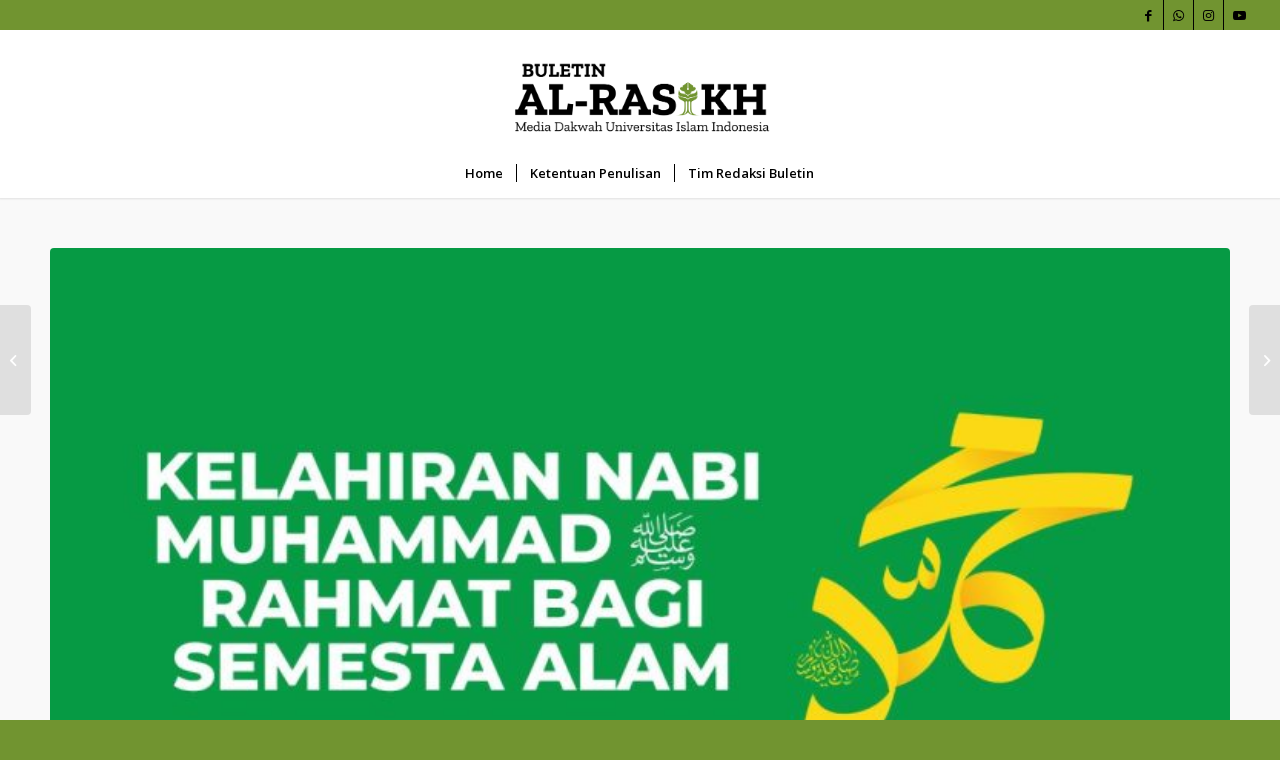

--- FILE ---
content_type: text/html; charset=UTF-8
request_url: https://alrasikh.uii.ac.id/2022/10/07/kelahiran-nabi-muhammad-%EF%B7%BA-membawa-berkah-bagi-semesta-alam/
body_size: 16612
content:
<!DOCTYPE html>
<html lang="en-US" class="html_stretched responsive av-preloader-disabled  html_header_top html_logo_center html_bottom_nav_header html_menu_right html_large html_header_sticky html_header_shrinking html_header_topbar_active html_mobile_menu_phone html_header_searchicon_disabled html_content_align_center html_header_unstick_top html_header_stretch html_minimal_header html_minimal_header_shadow html_av-submenu-hidden html_av-submenu-display-click html_av-overlay-side html_av-overlay-side-classic html_av-submenu-noclone html_entry_id_4839 av-cookies-no-cookie-consent av-default-lightbox av-no-preview html_text_menu_active av-mobile-menu-switch-default">
<head>
<meta charset="UTF-8" />
<meta name="robots" content="index, follow" />


<!-- mobile setting -->
<meta name="viewport" content="width=device-width, initial-scale=1">

<!-- Scripts/CSS and wp_head hook -->
<title>KELAHIRAN NABI MUHAMMAD ﷺ MEMBAWA BERKAH BAGI SEMESTA ALAM &#8211; Al-Rasikh</title>
<meta name='robots' content='max-image-preview:large' />
<link rel="alternate" type="application/rss+xml" title="Al-Rasikh &raquo; Feed" href="https://alrasikh.uii.ac.id/feed/" />
<link rel="alternate" title="oEmbed (JSON)" type="application/json+oembed" href="https://alrasikh.uii.ac.id/wp-json/oembed/1.0/embed?url=https%3A%2F%2Falrasikh.uii.ac.id%2F2022%2F10%2F07%2Fkelahiran-nabi-muhammad-%25ef%25b7%25ba-membawa-berkah-bagi-semesta-alam%2F" />
<link rel="alternate" title="oEmbed (XML)" type="text/xml+oembed" href="https://alrasikh.uii.ac.id/wp-json/oembed/1.0/embed?url=https%3A%2F%2Falrasikh.uii.ac.id%2F2022%2F10%2F07%2Fkelahiran-nabi-muhammad-%25ef%25b7%25ba-membawa-berkah-bagi-semesta-alam%2F&#038;format=xml" />

<!-- google webfont font replacement -->

			<script type='text/javascript'>

				(function() {

					/*	check if webfonts are disabled by user setting via cookie - or user must opt in.	*/
					var html = document.getElementsByTagName('html')[0];
					var cookie_check = html.className.indexOf('av-cookies-needs-opt-in') >= 0 || html.className.indexOf('av-cookies-can-opt-out') >= 0;
					var allow_continue = true;
					var silent_accept_cookie = html.className.indexOf('av-cookies-user-silent-accept') >= 0;

					if( cookie_check && ! silent_accept_cookie )
					{
						if( ! document.cookie.match(/aviaCookieConsent/) || html.className.indexOf('av-cookies-session-refused') >= 0 )
						{
							allow_continue = false;
						}
						else
						{
							if( ! document.cookie.match(/aviaPrivacyRefuseCookiesHideBar/) )
							{
								allow_continue = false;
							}
							else if( ! document.cookie.match(/aviaPrivacyEssentialCookiesEnabled/) )
							{
								allow_continue = false;
							}
							else if( document.cookie.match(/aviaPrivacyGoogleWebfontsDisabled/) )
							{
								allow_continue = false;
							}
						}
					}

					if( allow_continue )
					{
						var f = document.createElement('link');

						f.type 	= 'text/css';
						f.rel 	= 'stylesheet';
						f.href 	= '//fonts.googleapis.com/css?family=Droid+Serif%7COpen+Sans:400,600&display=auto';
						f.id 	= 'avia-google-webfont';

						document.getElementsByTagName('head')[0].appendChild(f);
					}
				})();

			</script>
			<style id='wp-img-auto-sizes-contain-inline-css' type='text/css'>
img:is([sizes=auto i],[sizes^="auto," i]){contain-intrinsic-size:3000px 1500px}
/*# sourceURL=wp-img-auto-sizes-contain-inline-css */
</style>
<link rel='stylesheet' id='avia-grid-css' href='https://alrasikh.uii.ac.id/wp-content/themes/enfold/css/grid.css?ver=4.9.2.1' type='text/css' media='all' />
<link rel='stylesheet' id='avia-base-css' href='https://alrasikh.uii.ac.id/wp-content/themes/enfold/css/base.css?ver=4.9.2.1' type='text/css' media='all' />
<link rel='stylesheet' id='avia-layout-css' href='https://alrasikh.uii.ac.id/wp-content/themes/enfold/css/layout.css?ver=4.9.2.1' type='text/css' media='all' />
<link rel='stylesheet' id='avia-module-audioplayer-css' href='https://alrasikh.uii.ac.id/wp-content/themes/enfold/config-templatebuilder/avia-shortcodes/audio-player/audio-player.css?ver=6.9' type='text/css' media='all' />
<link rel='stylesheet' id='avia-module-blog-css' href='https://alrasikh.uii.ac.id/wp-content/themes/enfold/config-templatebuilder/avia-shortcodes/blog/blog.css?ver=6.9' type='text/css' media='all' />
<link rel='stylesheet' id='avia-module-postslider-css' href='https://alrasikh.uii.ac.id/wp-content/themes/enfold/config-templatebuilder/avia-shortcodes/postslider/postslider.css?ver=6.9' type='text/css' media='all' />
<link rel='stylesheet' id='avia-module-button-css' href='https://alrasikh.uii.ac.id/wp-content/themes/enfold/config-templatebuilder/avia-shortcodes/buttons/buttons.css?ver=6.9' type='text/css' media='all' />
<link rel='stylesheet' id='avia-module-buttonrow-css' href='https://alrasikh.uii.ac.id/wp-content/themes/enfold/config-templatebuilder/avia-shortcodes/buttonrow/buttonrow.css?ver=6.9' type='text/css' media='all' />
<link rel='stylesheet' id='avia-module-button-fullwidth-css' href='https://alrasikh.uii.ac.id/wp-content/themes/enfold/config-templatebuilder/avia-shortcodes/buttons_fullwidth/buttons_fullwidth.css?ver=6.9' type='text/css' media='all' />
<link rel='stylesheet' id='avia-module-catalogue-css' href='https://alrasikh.uii.ac.id/wp-content/themes/enfold/config-templatebuilder/avia-shortcodes/catalogue/catalogue.css?ver=6.9' type='text/css' media='all' />
<link rel='stylesheet' id='avia-module-comments-css' href='https://alrasikh.uii.ac.id/wp-content/themes/enfold/config-templatebuilder/avia-shortcodes/comments/comments.css?ver=6.9' type='text/css' media='all' />
<link rel='stylesheet' id='avia-module-contact-css' href='https://alrasikh.uii.ac.id/wp-content/themes/enfold/config-templatebuilder/avia-shortcodes/contact/contact.css?ver=6.9' type='text/css' media='all' />
<link rel='stylesheet' id='avia-module-slideshow-css' href='https://alrasikh.uii.ac.id/wp-content/themes/enfold/config-templatebuilder/avia-shortcodes/slideshow/slideshow.css?ver=6.9' type='text/css' media='all' />
<link rel='stylesheet' id='avia-module-slideshow-contentpartner-css' href='https://alrasikh.uii.ac.id/wp-content/themes/enfold/config-templatebuilder/avia-shortcodes/contentslider/contentslider.css?ver=6.9' type='text/css' media='all' />
<link rel='stylesheet' id='avia-module-countdown-css' href='https://alrasikh.uii.ac.id/wp-content/themes/enfold/config-templatebuilder/avia-shortcodes/countdown/countdown.css?ver=6.9' type='text/css' media='all' />
<link rel='stylesheet' id='avia-module-gallery-css' href='https://alrasikh.uii.ac.id/wp-content/themes/enfold/config-templatebuilder/avia-shortcodes/gallery/gallery.css?ver=6.9' type='text/css' media='all' />
<link rel='stylesheet' id='avia-module-gallery-hor-css' href='https://alrasikh.uii.ac.id/wp-content/themes/enfold/config-templatebuilder/avia-shortcodes/gallery_horizontal/gallery_horizontal.css?ver=6.9' type='text/css' media='all' />
<link rel='stylesheet' id='avia-module-maps-css' href='https://alrasikh.uii.ac.id/wp-content/themes/enfold/config-templatebuilder/avia-shortcodes/google_maps/google_maps.css?ver=6.9' type='text/css' media='all' />
<link rel='stylesheet' id='avia-module-gridrow-css' href='https://alrasikh.uii.ac.id/wp-content/themes/enfold/config-templatebuilder/avia-shortcodes/grid_row/grid_row.css?ver=6.9' type='text/css' media='all' />
<link rel='stylesheet' id='avia-module-heading-css' href='https://alrasikh.uii.ac.id/wp-content/themes/enfold/config-templatebuilder/avia-shortcodes/heading/heading.css?ver=6.9' type='text/css' media='all' />
<link rel='stylesheet' id='avia-module-rotator-css' href='https://alrasikh.uii.ac.id/wp-content/themes/enfold/config-templatebuilder/avia-shortcodes/headline_rotator/headline_rotator.css?ver=6.9' type='text/css' media='all' />
<link rel='stylesheet' id='avia-module-hr-css' href='https://alrasikh.uii.ac.id/wp-content/themes/enfold/config-templatebuilder/avia-shortcodes/hr/hr.css?ver=6.9' type='text/css' media='all' />
<link rel='stylesheet' id='avia-module-icon-css' href='https://alrasikh.uii.ac.id/wp-content/themes/enfold/config-templatebuilder/avia-shortcodes/icon/icon.css?ver=6.9' type='text/css' media='all' />
<link rel='stylesheet' id='avia-module-iconbox-css' href='https://alrasikh.uii.ac.id/wp-content/themes/enfold/config-templatebuilder/avia-shortcodes/iconbox/iconbox.css?ver=6.9' type='text/css' media='all' />
<link rel='stylesheet' id='avia-module-icongrid-css' href='https://alrasikh.uii.ac.id/wp-content/themes/enfold/config-templatebuilder/avia-shortcodes/icongrid/icongrid.css?ver=6.9' type='text/css' media='all' />
<link rel='stylesheet' id='avia-module-iconlist-css' href='https://alrasikh.uii.ac.id/wp-content/themes/enfold/config-templatebuilder/avia-shortcodes/iconlist/iconlist.css?ver=6.9' type='text/css' media='all' />
<link rel='stylesheet' id='avia-module-image-css' href='https://alrasikh.uii.ac.id/wp-content/themes/enfold/config-templatebuilder/avia-shortcodes/image/image.css?ver=6.9' type='text/css' media='all' />
<link rel='stylesheet' id='avia-module-hotspot-css' href='https://alrasikh.uii.ac.id/wp-content/themes/enfold/config-templatebuilder/avia-shortcodes/image_hotspots/image_hotspots.css?ver=6.9' type='text/css' media='all' />
<link rel='stylesheet' id='avia-module-magazine-css' href='https://alrasikh.uii.ac.id/wp-content/themes/enfold/config-templatebuilder/avia-shortcodes/magazine/magazine.css?ver=6.9' type='text/css' media='all' />
<link rel='stylesheet' id='avia-module-masonry-css' href='https://alrasikh.uii.ac.id/wp-content/themes/enfold/config-templatebuilder/avia-shortcodes/masonry_entries/masonry_entries.css?ver=6.9' type='text/css' media='all' />
<link rel='stylesheet' id='avia-siteloader-css' href='https://alrasikh.uii.ac.id/wp-content/themes/enfold/css/avia-snippet-site-preloader.css?ver=6.9' type='text/css' media='all' />
<link rel='stylesheet' id='avia-module-menu-css' href='https://alrasikh.uii.ac.id/wp-content/themes/enfold/config-templatebuilder/avia-shortcodes/menu/menu.css?ver=6.9' type='text/css' media='all' />
<link rel='stylesheet' id='avia-module-notification-css' href='https://alrasikh.uii.ac.id/wp-content/themes/enfold/config-templatebuilder/avia-shortcodes/notification/notification.css?ver=6.9' type='text/css' media='all' />
<link rel='stylesheet' id='avia-module-numbers-css' href='https://alrasikh.uii.ac.id/wp-content/themes/enfold/config-templatebuilder/avia-shortcodes/numbers/numbers.css?ver=6.9' type='text/css' media='all' />
<link rel='stylesheet' id='avia-module-portfolio-css' href='https://alrasikh.uii.ac.id/wp-content/themes/enfold/config-templatebuilder/avia-shortcodes/portfolio/portfolio.css?ver=6.9' type='text/css' media='all' />
<link rel='stylesheet' id='avia-module-post-metadata-css' href='https://alrasikh.uii.ac.id/wp-content/themes/enfold/config-templatebuilder/avia-shortcodes/post_metadata/post_metadata.css?ver=6.9' type='text/css' media='all' />
<link rel='stylesheet' id='avia-module-progress-bar-css' href='https://alrasikh.uii.ac.id/wp-content/themes/enfold/config-templatebuilder/avia-shortcodes/progressbar/progressbar.css?ver=6.9' type='text/css' media='all' />
<link rel='stylesheet' id='avia-module-promobox-css' href='https://alrasikh.uii.ac.id/wp-content/themes/enfold/config-templatebuilder/avia-shortcodes/promobox/promobox.css?ver=6.9' type='text/css' media='all' />
<link rel='stylesheet' id='avia-sc-search-css' href='https://alrasikh.uii.ac.id/wp-content/themes/enfold/config-templatebuilder/avia-shortcodes/search/search.css?ver=6.9' type='text/css' media='all' />
<link rel='stylesheet' id='avia-module-slideshow-accordion-css' href='https://alrasikh.uii.ac.id/wp-content/themes/enfold/config-templatebuilder/avia-shortcodes/slideshow_accordion/slideshow_accordion.css?ver=6.9' type='text/css' media='all' />
<link rel='stylesheet' id='avia-module-slideshow-feature-image-css' href='https://alrasikh.uii.ac.id/wp-content/themes/enfold/config-templatebuilder/avia-shortcodes/slideshow_feature_image/slideshow_feature_image.css?ver=6.9' type='text/css' media='all' />
<link rel='stylesheet' id='avia-module-slideshow-fullsize-css' href='https://alrasikh.uii.ac.id/wp-content/themes/enfold/config-templatebuilder/avia-shortcodes/slideshow_fullsize/slideshow_fullsize.css?ver=6.9' type='text/css' media='all' />
<link rel='stylesheet' id='avia-module-slideshow-fullscreen-css' href='https://alrasikh.uii.ac.id/wp-content/themes/enfold/config-templatebuilder/avia-shortcodes/slideshow_fullscreen/slideshow_fullscreen.css?ver=6.9' type='text/css' media='all' />
<link rel='stylesheet' id='avia-module-slideshow-ls-css' href='https://alrasikh.uii.ac.id/wp-content/themes/enfold/config-templatebuilder/avia-shortcodes/slideshow_layerslider/slideshow_layerslider.css?ver=6.9' type='text/css' media='all' />
<link rel='stylesheet' id='avia-module-social-css' href='https://alrasikh.uii.ac.id/wp-content/themes/enfold/config-templatebuilder/avia-shortcodes/social_share/social_share.css?ver=6.9' type='text/css' media='all' />
<link rel='stylesheet' id='avia-module-tabsection-css' href='https://alrasikh.uii.ac.id/wp-content/themes/enfold/config-templatebuilder/avia-shortcodes/tab_section/tab_section.css?ver=6.9' type='text/css' media='all' />
<link rel='stylesheet' id='avia-module-table-css' href='https://alrasikh.uii.ac.id/wp-content/themes/enfold/config-templatebuilder/avia-shortcodes/table/table.css?ver=6.9' type='text/css' media='all' />
<link rel='stylesheet' id='avia-module-tabs-css' href='https://alrasikh.uii.ac.id/wp-content/themes/enfold/config-templatebuilder/avia-shortcodes/tabs/tabs.css?ver=6.9' type='text/css' media='all' />
<link rel='stylesheet' id='avia-module-team-css' href='https://alrasikh.uii.ac.id/wp-content/themes/enfold/config-templatebuilder/avia-shortcodes/team/team.css?ver=6.9' type='text/css' media='all' />
<link rel='stylesheet' id='avia-module-testimonials-css' href='https://alrasikh.uii.ac.id/wp-content/themes/enfold/config-templatebuilder/avia-shortcodes/testimonials/testimonials.css?ver=6.9' type='text/css' media='all' />
<link rel='stylesheet' id='avia-module-timeline-css' href='https://alrasikh.uii.ac.id/wp-content/themes/enfold/config-templatebuilder/avia-shortcodes/timeline/timeline.css?ver=6.9' type='text/css' media='all' />
<link rel='stylesheet' id='avia-module-toggles-css' href='https://alrasikh.uii.ac.id/wp-content/themes/enfold/config-templatebuilder/avia-shortcodes/toggles/toggles.css?ver=6.9' type='text/css' media='all' />
<link rel='stylesheet' id='avia-module-video-css' href='https://alrasikh.uii.ac.id/wp-content/themes/enfold/config-templatebuilder/avia-shortcodes/video/video.css?ver=6.9' type='text/css' media='all' />
<style id='wp-emoji-styles-inline-css' type='text/css'>

	img.wp-smiley, img.emoji {
		display: inline !important;
		border: none !important;
		box-shadow: none !important;
		height: 1em !important;
		width: 1em !important;
		margin: 0 0.07em !important;
		vertical-align: -0.1em !important;
		background: none !important;
		padding: 0 !important;
	}
/*# sourceURL=wp-emoji-styles-inline-css */
</style>
<link rel='stylesheet' id='wp-block-library-css' href='https://alrasikh.uii.ac.id/wp-includes/css/dist/block-library/style.min.css?ver=6.9' type='text/css' media='all' />
<style id='classic-theme-styles-inline-css' type='text/css'>
/*! This file is auto-generated */
.wp-block-button__link{color:#fff;background-color:#32373c;border-radius:9999px;box-shadow:none;text-decoration:none;padding:calc(.667em + 2px) calc(1.333em + 2px);font-size:1.125em}.wp-block-file__button{background:#32373c;color:#fff;text-decoration:none}
/*# sourceURL=/wp-includes/css/classic-themes.min.css */
</style>
<style id='global-styles-inline-css' type='text/css'>
:root{--wp--preset--aspect-ratio--square: 1;--wp--preset--aspect-ratio--4-3: 4/3;--wp--preset--aspect-ratio--3-4: 3/4;--wp--preset--aspect-ratio--3-2: 3/2;--wp--preset--aspect-ratio--2-3: 2/3;--wp--preset--aspect-ratio--16-9: 16/9;--wp--preset--aspect-ratio--9-16: 9/16;--wp--preset--color--black: #000000;--wp--preset--color--cyan-bluish-gray: #abb8c3;--wp--preset--color--white: #ffffff;--wp--preset--color--pale-pink: #f78da7;--wp--preset--color--vivid-red: #cf2e2e;--wp--preset--color--luminous-vivid-orange: #ff6900;--wp--preset--color--luminous-vivid-amber: #fcb900;--wp--preset--color--light-green-cyan: #7bdcb5;--wp--preset--color--vivid-green-cyan: #00d084;--wp--preset--color--pale-cyan-blue: #8ed1fc;--wp--preset--color--vivid-cyan-blue: #0693e3;--wp--preset--color--vivid-purple: #9b51e0;--wp--preset--gradient--vivid-cyan-blue-to-vivid-purple: linear-gradient(135deg,rgb(6,147,227) 0%,rgb(155,81,224) 100%);--wp--preset--gradient--light-green-cyan-to-vivid-green-cyan: linear-gradient(135deg,rgb(122,220,180) 0%,rgb(0,208,130) 100%);--wp--preset--gradient--luminous-vivid-amber-to-luminous-vivid-orange: linear-gradient(135deg,rgb(252,185,0) 0%,rgb(255,105,0) 100%);--wp--preset--gradient--luminous-vivid-orange-to-vivid-red: linear-gradient(135deg,rgb(255,105,0) 0%,rgb(207,46,46) 100%);--wp--preset--gradient--very-light-gray-to-cyan-bluish-gray: linear-gradient(135deg,rgb(238,238,238) 0%,rgb(169,184,195) 100%);--wp--preset--gradient--cool-to-warm-spectrum: linear-gradient(135deg,rgb(74,234,220) 0%,rgb(151,120,209) 20%,rgb(207,42,186) 40%,rgb(238,44,130) 60%,rgb(251,105,98) 80%,rgb(254,248,76) 100%);--wp--preset--gradient--blush-light-purple: linear-gradient(135deg,rgb(255,206,236) 0%,rgb(152,150,240) 100%);--wp--preset--gradient--blush-bordeaux: linear-gradient(135deg,rgb(254,205,165) 0%,rgb(254,45,45) 50%,rgb(107,0,62) 100%);--wp--preset--gradient--luminous-dusk: linear-gradient(135deg,rgb(255,203,112) 0%,rgb(199,81,192) 50%,rgb(65,88,208) 100%);--wp--preset--gradient--pale-ocean: linear-gradient(135deg,rgb(255,245,203) 0%,rgb(182,227,212) 50%,rgb(51,167,181) 100%);--wp--preset--gradient--electric-grass: linear-gradient(135deg,rgb(202,248,128) 0%,rgb(113,206,126) 100%);--wp--preset--gradient--midnight: linear-gradient(135deg,rgb(2,3,129) 0%,rgb(40,116,252) 100%);--wp--preset--font-size--small: 13px;--wp--preset--font-size--medium: 20px;--wp--preset--font-size--large: 36px;--wp--preset--font-size--x-large: 42px;--wp--preset--spacing--20: 0.44rem;--wp--preset--spacing--30: 0.67rem;--wp--preset--spacing--40: 1rem;--wp--preset--spacing--50: 1.5rem;--wp--preset--spacing--60: 2.25rem;--wp--preset--spacing--70: 3.38rem;--wp--preset--spacing--80: 5.06rem;--wp--preset--shadow--natural: 6px 6px 9px rgba(0, 0, 0, 0.2);--wp--preset--shadow--deep: 12px 12px 50px rgba(0, 0, 0, 0.4);--wp--preset--shadow--sharp: 6px 6px 0px rgba(0, 0, 0, 0.2);--wp--preset--shadow--outlined: 6px 6px 0px -3px rgb(255, 255, 255), 6px 6px rgb(0, 0, 0);--wp--preset--shadow--crisp: 6px 6px 0px rgb(0, 0, 0);}:where(.is-layout-flex){gap: 0.5em;}:where(.is-layout-grid){gap: 0.5em;}body .is-layout-flex{display: flex;}.is-layout-flex{flex-wrap: wrap;align-items: center;}.is-layout-flex > :is(*, div){margin: 0;}body .is-layout-grid{display: grid;}.is-layout-grid > :is(*, div){margin: 0;}:where(.wp-block-columns.is-layout-flex){gap: 2em;}:where(.wp-block-columns.is-layout-grid){gap: 2em;}:where(.wp-block-post-template.is-layout-flex){gap: 1.25em;}:where(.wp-block-post-template.is-layout-grid){gap: 1.25em;}.has-black-color{color: var(--wp--preset--color--black) !important;}.has-cyan-bluish-gray-color{color: var(--wp--preset--color--cyan-bluish-gray) !important;}.has-white-color{color: var(--wp--preset--color--white) !important;}.has-pale-pink-color{color: var(--wp--preset--color--pale-pink) !important;}.has-vivid-red-color{color: var(--wp--preset--color--vivid-red) !important;}.has-luminous-vivid-orange-color{color: var(--wp--preset--color--luminous-vivid-orange) !important;}.has-luminous-vivid-amber-color{color: var(--wp--preset--color--luminous-vivid-amber) !important;}.has-light-green-cyan-color{color: var(--wp--preset--color--light-green-cyan) !important;}.has-vivid-green-cyan-color{color: var(--wp--preset--color--vivid-green-cyan) !important;}.has-pale-cyan-blue-color{color: var(--wp--preset--color--pale-cyan-blue) !important;}.has-vivid-cyan-blue-color{color: var(--wp--preset--color--vivid-cyan-blue) !important;}.has-vivid-purple-color{color: var(--wp--preset--color--vivid-purple) !important;}.has-black-background-color{background-color: var(--wp--preset--color--black) !important;}.has-cyan-bluish-gray-background-color{background-color: var(--wp--preset--color--cyan-bluish-gray) !important;}.has-white-background-color{background-color: var(--wp--preset--color--white) !important;}.has-pale-pink-background-color{background-color: var(--wp--preset--color--pale-pink) !important;}.has-vivid-red-background-color{background-color: var(--wp--preset--color--vivid-red) !important;}.has-luminous-vivid-orange-background-color{background-color: var(--wp--preset--color--luminous-vivid-orange) !important;}.has-luminous-vivid-amber-background-color{background-color: var(--wp--preset--color--luminous-vivid-amber) !important;}.has-light-green-cyan-background-color{background-color: var(--wp--preset--color--light-green-cyan) !important;}.has-vivid-green-cyan-background-color{background-color: var(--wp--preset--color--vivid-green-cyan) !important;}.has-pale-cyan-blue-background-color{background-color: var(--wp--preset--color--pale-cyan-blue) !important;}.has-vivid-cyan-blue-background-color{background-color: var(--wp--preset--color--vivid-cyan-blue) !important;}.has-vivid-purple-background-color{background-color: var(--wp--preset--color--vivid-purple) !important;}.has-black-border-color{border-color: var(--wp--preset--color--black) !important;}.has-cyan-bluish-gray-border-color{border-color: var(--wp--preset--color--cyan-bluish-gray) !important;}.has-white-border-color{border-color: var(--wp--preset--color--white) !important;}.has-pale-pink-border-color{border-color: var(--wp--preset--color--pale-pink) !important;}.has-vivid-red-border-color{border-color: var(--wp--preset--color--vivid-red) !important;}.has-luminous-vivid-orange-border-color{border-color: var(--wp--preset--color--luminous-vivid-orange) !important;}.has-luminous-vivid-amber-border-color{border-color: var(--wp--preset--color--luminous-vivid-amber) !important;}.has-light-green-cyan-border-color{border-color: var(--wp--preset--color--light-green-cyan) !important;}.has-vivid-green-cyan-border-color{border-color: var(--wp--preset--color--vivid-green-cyan) !important;}.has-pale-cyan-blue-border-color{border-color: var(--wp--preset--color--pale-cyan-blue) !important;}.has-vivid-cyan-blue-border-color{border-color: var(--wp--preset--color--vivid-cyan-blue) !important;}.has-vivid-purple-border-color{border-color: var(--wp--preset--color--vivid-purple) !important;}.has-vivid-cyan-blue-to-vivid-purple-gradient-background{background: var(--wp--preset--gradient--vivid-cyan-blue-to-vivid-purple) !important;}.has-light-green-cyan-to-vivid-green-cyan-gradient-background{background: var(--wp--preset--gradient--light-green-cyan-to-vivid-green-cyan) !important;}.has-luminous-vivid-amber-to-luminous-vivid-orange-gradient-background{background: var(--wp--preset--gradient--luminous-vivid-amber-to-luminous-vivid-orange) !important;}.has-luminous-vivid-orange-to-vivid-red-gradient-background{background: var(--wp--preset--gradient--luminous-vivid-orange-to-vivid-red) !important;}.has-very-light-gray-to-cyan-bluish-gray-gradient-background{background: var(--wp--preset--gradient--very-light-gray-to-cyan-bluish-gray) !important;}.has-cool-to-warm-spectrum-gradient-background{background: var(--wp--preset--gradient--cool-to-warm-spectrum) !important;}.has-blush-light-purple-gradient-background{background: var(--wp--preset--gradient--blush-light-purple) !important;}.has-blush-bordeaux-gradient-background{background: var(--wp--preset--gradient--blush-bordeaux) !important;}.has-luminous-dusk-gradient-background{background: var(--wp--preset--gradient--luminous-dusk) !important;}.has-pale-ocean-gradient-background{background: var(--wp--preset--gradient--pale-ocean) !important;}.has-electric-grass-gradient-background{background: var(--wp--preset--gradient--electric-grass) !important;}.has-midnight-gradient-background{background: var(--wp--preset--gradient--midnight) !important;}.has-small-font-size{font-size: var(--wp--preset--font-size--small) !important;}.has-medium-font-size{font-size: var(--wp--preset--font-size--medium) !important;}.has-large-font-size{font-size: var(--wp--preset--font-size--large) !important;}.has-x-large-font-size{font-size: var(--wp--preset--font-size--x-large) !important;}
:where(.wp-block-post-template.is-layout-flex){gap: 1.25em;}:where(.wp-block-post-template.is-layout-grid){gap: 1.25em;}
:where(.wp-block-term-template.is-layout-flex){gap: 1.25em;}:where(.wp-block-term-template.is-layout-grid){gap: 1.25em;}
:where(.wp-block-columns.is-layout-flex){gap: 2em;}:where(.wp-block-columns.is-layout-grid){gap: 2em;}
:root :where(.wp-block-pullquote){font-size: 1.5em;line-height: 1.6;}
/*# sourceURL=global-styles-inline-css */
</style>
<link rel='stylesheet' id='contact-form-7-css' href='https://alrasikh.uii.ac.id/wp-content/plugins/contact-form-7/includes/css/styles.css?ver=6.1.4' type='text/css' media='all' />
<link rel='stylesheet' id='avia-scs-css' href='https://alrasikh.uii.ac.id/wp-content/themes/enfold/css/shortcodes.css?ver=4.9.2.1' type='text/css' media='all' />
<link rel='stylesheet' id='avia-popup-css-css' href='https://alrasikh.uii.ac.id/wp-content/themes/enfold/js/aviapopup/magnific-popup.css?ver=4.9.2.1' type='text/css' media='screen' />
<link rel='stylesheet' id='avia-lightbox-css' href='https://alrasikh.uii.ac.id/wp-content/themes/enfold/css/avia-snippet-lightbox.css?ver=4.9.2.1' type='text/css' media='screen' />
<link rel='stylesheet' id='avia-widget-css-css' href='https://alrasikh.uii.ac.id/wp-content/themes/enfold/css/avia-snippet-widget.css?ver=4.9.2.1' type='text/css' media='screen' />
<link rel='stylesheet' id='avia-dynamic-css' href='https://alrasikh.uii.ac.id/wp-content/uploads/dynamic_avia/enfold.css?ver=685243798698f' type='text/css' media='all' />
<link rel='stylesheet' id='avia-custom-css' href='https://alrasikh.uii.ac.id/wp-content/themes/enfold/css/custom.css?ver=4.9.2.1' type='text/css' media='all' />
<script type="text/javascript" src="https://alrasikh.uii.ac.id/wp-includes/js/jquery/jquery.min.js?ver=3.7.1" id="jquery-core-js"></script>
<script type="text/javascript" src="https://alrasikh.uii.ac.id/wp-includes/js/jquery/jquery-migrate.min.js?ver=3.4.1" id="jquery-migrate-js"></script>
<script type="text/javascript" src="https://alrasikh.uii.ac.id/wp-content/themes/enfold/js/avia-compat.js?ver=4.9.2.1" id="avia-compat-js"></script>
<link rel="https://api.w.org/" href="https://alrasikh.uii.ac.id/wp-json/" /><link rel="alternate" title="JSON" type="application/json" href="https://alrasikh.uii.ac.id/wp-json/wp/v2/posts/4839" /><link rel="EditURI" type="application/rsd+xml" title="RSD" href="https://alrasikh.uii.ac.id/xmlrpc.php?rsd" />
<meta name="generator" content="WordPress 6.9" />
<link rel="canonical" href="https://alrasikh.uii.ac.id/2022/10/07/kelahiran-nabi-muhammad-%ef%b7%ba-membawa-berkah-bagi-semesta-alam/" />
<link rel='shortlink' href='https://alrasikh.uii.ac.id/?p=4839' />
<link rel="profile" href="https://gmpg.org/xfn/11" />
<link rel="alternate" type="application/rss+xml" title="Al-Rasikh RSS2 Feed" href="https://alrasikh.uii.ac.id/feed/" />
<link rel="pingback" href="https://alrasikh.uii.ac.id/xmlrpc.php" />
<!--[if lt IE 9]><script src="https://alrasikh.uii.ac.id/wp-content/themes/enfold/js/html5shiv.js"></script><![endif]-->
<link rel="icon" href="https://alrasikh.uii.ac.id/wp-content/uploads/2018/04/Logo-UII-Asli-300x300.png" type="image/png">
<meta name="generator" content="Elementor 3.34.3; features: additional_custom_breakpoints; settings: css_print_method-external, google_font-enabled, font_display-swap">
			<style>
				.e-con.e-parent:nth-of-type(n+4):not(.e-lazyloaded):not(.e-no-lazyload),
				.e-con.e-parent:nth-of-type(n+4):not(.e-lazyloaded):not(.e-no-lazyload) * {
					background-image: none !important;
				}
				@media screen and (max-height: 1024px) {
					.e-con.e-parent:nth-of-type(n+3):not(.e-lazyloaded):not(.e-no-lazyload),
					.e-con.e-parent:nth-of-type(n+3):not(.e-lazyloaded):not(.e-no-lazyload) * {
						background-image: none !important;
					}
				}
				@media screen and (max-height: 640px) {
					.e-con.e-parent:nth-of-type(n+2):not(.e-lazyloaded):not(.e-no-lazyload),
					.e-con.e-parent:nth-of-type(n+2):not(.e-lazyloaded):not(.e-no-lazyload) * {
						background-image: none !important;
					}
				}
			</style>
			<link rel="icon" href="https://alrasikh.uii.ac.id/wp-content/uploads/2018/04/cropped-Logo-UII-Asli-32x32.png" sizes="32x32" />
<link rel="icon" href="https://alrasikh.uii.ac.id/wp-content/uploads/2018/04/cropped-Logo-UII-Asli-192x192.png" sizes="192x192" />
<link rel="apple-touch-icon" href="https://alrasikh.uii.ac.id/wp-content/uploads/2018/04/cropped-Logo-UII-Asli-180x180.png" />
<meta name="msapplication-TileImage" content="https://alrasikh.uii.ac.id/wp-content/uploads/2018/04/cropped-Logo-UII-Asli-270x270.png" />
<style type='text/css'>
@font-face {font-family: 'entypo-fontello'; font-weight: normal; font-style: normal; font-display: auto;
src: url('https://alrasikh.uii.ac.id/wp-content/themes/enfold/config-templatebuilder/avia-template-builder/assets/fonts/entypo-fontello.woff2') format('woff2'),
url('https://alrasikh.uii.ac.id/wp-content/themes/enfold/config-templatebuilder/avia-template-builder/assets/fonts/entypo-fontello.woff') format('woff'),
url('https://alrasikh.uii.ac.id/wp-content/themes/enfold/config-templatebuilder/avia-template-builder/assets/fonts/entypo-fontello.ttf') format('truetype'),
url('https://alrasikh.uii.ac.id/wp-content/themes/enfold/config-templatebuilder/avia-template-builder/assets/fonts/entypo-fontello.svg#entypo-fontello') format('svg'),
url('https://alrasikh.uii.ac.id/wp-content/themes/enfold/config-templatebuilder/avia-template-builder/assets/fonts/entypo-fontello.eot'),
url('https://alrasikh.uii.ac.id/wp-content/themes/enfold/config-templatebuilder/avia-template-builder/assets/fonts/entypo-fontello.eot?#iefix') format('embedded-opentype');
} #top .avia-font-entypo-fontello, body .avia-font-entypo-fontello, html body [data-av_iconfont='entypo-fontello']:before{ font-family: 'entypo-fontello'; }
</style>

<!--
Debugging Info for Theme support: 

Theme: Enfold
Version: 4.9.2.1
Installed: enfold
AviaFramework Version: 5.0
AviaBuilder Version: 4.8
aviaElementManager Version: 1.0.1
ML:128-PU:94-PLA:9
WP:6.9
Compress: CSS:disabled - JS:disabled
Updates: disabled
PLAu:7
-->
</head>

<body data-rsssl=1 id="top" class="wp-singular post-template-default single single-post postid-4839 single-format-standard wp-theme-enfold stretched rtl_columns av-curtain-numeric droid_serif open_sans  avia-responsive-images-support elementor-default elementor-kit-5120" itemscope="itemscope" itemtype="https://schema.org/WebPage" >

	
	<div id='wrap_all'>

	
<header id='header' class='all_colors header_color light_bg_color  av_header_top av_logo_center av_bottom_nav_header av_menu_right av_large av_header_sticky av_header_shrinking av_header_stretch av_mobile_menu_phone av_header_searchicon_disabled av_header_unstick_top av_seperator_small_border av_minimal_header av_minimal_header_shadow av_alternate_logo_active'  role="banner" itemscope="itemscope" itemtype="https://schema.org/WPHeader" >

		<div id='header_meta' class='container_wrap container_wrap_meta  av_icon_active_right av_extra_header_active av_entry_id_4839'>

			      <div class='container'>
			      <ul class='noLightbox social_bookmarks icon_count_4'><li class='social_bookmarks_facebook av-social-link-facebook social_icon_1'><a target="_blank" aria-label="Link to Facebook" href='https://facebook.com/DPPAI-UII-108944903804457' aria-hidden='false' data-av_icon='' data-av_iconfont='entypo-fontello' title='Facebook' rel="noopener"><span class='avia_hidden_link_text'>Facebook</span></a></li><li class='social_bookmarks_whatsapp av-social-link-whatsapp social_icon_2'><a target="_blank" aria-label="Link to WhatsApp" href='https://api.whatsapp.com/send?phone=6282253225332' aria-hidden='false' data-av_icon='' data-av_iconfont='entypo-fontello' title='WhatsApp' rel="noopener"><span class='avia_hidden_link_text'>WhatsApp</span></a></li><li class='social_bookmarks_instagram av-social-link-instagram social_icon_3'><a target="_blank" aria-label="Link to Instagram" href='https://instagram.com/dppai.uii/' aria-hidden='false' data-av_icon='' data-av_iconfont='entypo-fontello' title='Instagram' rel="noopener"><span class='avia_hidden_link_text'>Instagram</span></a></li><li class='social_bookmarks_youtube av-social-link-youtube social_icon_4'><a target="_blank" aria-label="Link to Youtube" href='https://www.youtube.com/c/dppai_tv' aria-hidden='false' data-av_icon='' data-av_iconfont='entypo-fontello' title='Youtube' rel="noopener"><span class='avia_hidden_link_text'>Youtube</span></a></li></ul>			      </div>
		</div>

		<div  id='header_main' class='container_wrap container_wrap_logo'>

        <div class='container av-logo-container'><div class='inner-container'><span class='logo avia-standard-logo'><a href='https://alrasikh.uii.ac.id/' class=''><img src="https://alrasikh.uii.ac.id/wp-content/uploads/2023/07/Logo-Al-Rasikh-Baru-1500x630.png" height="100" width="300" alt='Al-Rasikh' title='' /></a></span></div></div><div id='header_main_alternate' class='container_wrap'><div class='container'><nav class='main_menu' data-selectname='Select a page'  role="navigation" itemscope="itemscope" itemtype="https://schema.org/SiteNavigationElement" ><div class="avia-menu av-main-nav-wrap"><ul role="menu" class="menu av-main-nav" id="avia-menu"><li role="menuitem" id="menu-item-3401" class="menu-item menu-item-type-custom menu-item-object-custom menu-item-home menu-item-top-level menu-item-top-level-1"><a href="https://alrasikh.uii.ac.id" itemprop="url" tabindex="0"><span class="avia-bullet"></span><span class="avia-menu-text">Home</span><span class="avia-menu-fx"><span class="avia-arrow-wrap"><span class="avia-arrow"></span></span></span></a></li>
<li role="menuitem" id="menu-item-5205" class="menu-item menu-item-type-post_type menu-item-object-page menu-item-top-level menu-item-top-level-2"><a href="https://alrasikh.uii.ac.id/ketentuan-penulisan/" itemprop="url" tabindex="0"><span class="avia-bullet"></span><span class="avia-menu-text">Ketentuan Penulisan</span><span class="avia-menu-fx"><span class="avia-arrow-wrap"><span class="avia-arrow"></span></span></span></a></li>
<li role="menuitem" id="menu-item-5196" class="menu-item menu-item-type-post_type menu-item-object-page menu-item-top-level menu-item-top-level-3"><a href="https://alrasikh.uii.ac.id/tim-redaksi-buletin/" itemprop="url" tabindex="0"><span class="avia-bullet"></span><span class="avia-menu-text">Tim Redaksi Buletin</span><span class="avia-menu-fx"><span class="avia-arrow-wrap"><span class="avia-arrow"></span></span></span></a></li>
<li class="av-burger-menu-main menu-item-avia-special ">
	        			<a href="#" aria-label="Menu" aria-hidden="false">
							<span class="av-hamburger av-hamburger--spin av-js-hamburger">
								<span class="av-hamburger-box">
						          <span class="av-hamburger-inner"></span>
						          <strong>Menu</strong>
								</span>
							</span>
							<span class="avia_hidden_link_text">Menu</span>
						</a>
	        		   </li></ul></div></nav></div> </div> 
		<!-- end container_wrap-->
		</div>
		<div class='header_bg'></div>

<!-- end header -->
</header>

	<div id='main' class='all_colors' data-scroll-offset='116'>

	
		<div class='container_wrap container_wrap_first main_color fullsize'>

			<div class='container template-blog template-single-blog '>

				<main class='content units av-content-full alpha '  role="main" itemscope="itemscope" itemtype="https://schema.org/Blog" >

                    <article class="post-entry post-entry-type-standard post-entry-4839 post-loop-1 post-parity-odd post-entry-last single-big with-slider post-4839 post type-post status-publish format-standard has-post-thumbnail hentry category-buletin-al-rasikh-2022 category-naskah-alrasikh"  itemscope="itemscope" itemtype="https://schema.org/BlogPosting" itemprop="blogPost" ><div class="big-preview single-big"  itemprop="image" itemscope="itemscope" itemtype="https://schema.org/ImageObject" ><a href="https://alrasikh.uii.ac.id/wp-content/uploads/2022/10/WhatsApp-Image-2022-10-30-at-05.29.11-1030x579.jpeg" data-srcset="https://alrasikh.uii.ac.id/wp-content/uploads/2022/10/WhatsApp-Image-2022-10-30-at-05.29.11-1030x579.jpeg 1030w, https://alrasikh.uii.ac.id/wp-content/uploads/2022/10/WhatsApp-Image-2022-10-30-at-05.29.11-300x169.jpeg 300w, https://alrasikh.uii.ac.id/wp-content/uploads/2022/10/WhatsApp-Image-2022-10-30-at-05.29.11-768x432.jpeg 768w, https://alrasikh.uii.ac.id/wp-content/uploads/2022/10/WhatsApp-Image-2022-10-30-at-05.29.11-1200x675.jpeg 1200w, https://alrasikh.uii.ac.id/wp-content/uploads/2022/10/WhatsApp-Image-2022-10-30-at-05.29.11.jpeg 1280w" data-sizes="(max-width: 1030px) 100vw, 1030px"  title="WhatsApp Image 2022-10-30 at 05.29.11" ><img width="752" height="423" src="https://alrasikh.uii.ac.id/wp-content/uploads/2022/10/WhatsApp-Image-2022-10-30-at-05.29.11.jpeg" class="wp-image-4847 avia-img-lazy-loading-4847 attachment-entry_without_sidebar size-entry_without_sidebar wp-post-image" alt="" decoding="async" srcset="https://alrasikh.uii.ac.id/wp-content/uploads/2022/10/WhatsApp-Image-2022-10-30-at-05.29.11.jpeg 1280w, https://alrasikh.uii.ac.id/wp-content/uploads/2022/10/WhatsApp-Image-2022-10-30-at-05.29.11-300x169.jpeg 300w, https://alrasikh.uii.ac.id/wp-content/uploads/2022/10/WhatsApp-Image-2022-10-30-at-05.29.11-1030x579.jpeg 1030w, https://alrasikh.uii.ac.id/wp-content/uploads/2022/10/WhatsApp-Image-2022-10-30-at-05.29.11-768x432.jpeg 768w, https://alrasikh.uii.ac.id/wp-content/uploads/2022/10/WhatsApp-Image-2022-10-30-at-05.29.11-1200x675.jpeg 1200w" sizes="(max-width: 752px) 100vw, 752px" /></a></div><div class="blog-meta"></div><div class='entry-content-wrapper clearfix standard-content'><header class="entry-content-header"><h1 class='post-title entry-title '  itemprop="headline" >KELAHIRAN NABI MUHAMMAD ﷺ MEMBAWA BERKAH BAGI SEMESTA ALAM<span class="post-format-icon minor-meta"></span></h1><span class="post-meta-infos"><time class="date-container minor-meta updated"  itemprop="datePublished" datetime="2022-10-07T08:00:40+07:00" >October 7, 2022</time><span class="text-sep">/</span><span class="blog-categories minor-meta">in <a href="https://alrasikh.uii.ac.id/category/buletin-al-rasikh-2022/" rel="tag">Buletin Al-Rasikh 2022</a>, <a href="https://alrasikh.uii.ac.id/category/naskah-alrasikh/" rel="tag">Naskah Al Rasikh</a></span><span class="text-sep">/</span><span class="blog-author minor-meta">by <span class="entry-author-link"  itemprop="author" ><span class="author"><span class="fn"><a href="https://alrasikh.uii.ac.id/author/redaktur_alrasikh/" title="Posts by redaktur_alrasikh" rel="author">redaktur_alrasikh</a></span></span></span></span></span></header><div class="entry-content"  itemprop="text" ><p style="text-align: center;"><strong>KELAHIRAN NABI MUHAMMAD </strong>ﷺ<strong> MEMBAWA BERKAH BAGI SEMESTA ALAM</strong></p>
<p style="text-align: center;">Oleh: Nur Laelatul Qodariyah*</p>
<p style="text-align: center;">* Ahwal Al-Syakhshiyah FIAI UII</p>
<p><strong> </strong></p>
<p><em>Bismillâhi walhamdulillâhi wash-shalâtu was-salâmu ‘alâ rasûlillâh,</em></p>
<p>Siapa yang tidak kenal dengan sosok Rasulullah ﷺ,  namannya, kisahnya perjalanan hidupnya sudah terkenal di muka bumi ini, bahkan alam semesta pun menyambut gembira saat kelahiran beliau. Nabi Muhammad ﷺ merupakan Nabi terakhir yang diturunkan dibumi ini. Sosoknya yang indah dalam berdakwah, akhlaknya yang sangat mulia senantiasa menjadikan idola bagi setiap muslim.</p>
<p>Kelahirannya pun telah di tunggu-tunggu oleh alam semesta. Allah ﷻ berfirman, <em>“Dan kami tidak mengutus engkau (Muhammad) melainkan untuk (menjadi) rahmat bagi seluruh alam” </em> (Q.S. Al-Anbiya’ [21] : (107). Dari ayat tersebut dapat dipahami bahwa, diutusnya Nabi Muhammad  ﷺ memberikan rahmat bagi seluruh alam. Diutusnya Nabi Muhammad  ﷺ merupakan rahmat Allah yang dianugerahkan bagi para hamba-Nya. Kaum Mukminin menerima bingkisan rahmat ini dan mensyukurinya serta menyikapinya dengan baik. Sementara itu, kalangan lainnya , mereka mengingkarinya dan merubah kenikmatan Allah dengan bentuk kekufuran, enggan untuk menerima rahmat dan kenikmatan-Nya.<a href="#_edn1" name="_ednref1">[1]</a></p>
<p><strong>Kelahirannya Disambut Hangat oleh Alam Semesta</strong></p>
<p>Berdasarkan kutipan dari buku dengan judul “ Uswatun Hasanah” karya Haddad Alwi.<a href="#_edn2" name="_ednref2">[2]</a> Menerangkan bahwa keadaan mekah saat itu berbeda dengan hari biasanya ketika menjelang kelahiran Nabi ﷺ, karena mekah pada sekitar tahun 570 mengalami gersang kerontang, dan hampir tidak tumbuh tanaman selain kurma. Tetapi setelah kelahiran Nabi ﷺ, tiba-tiba mekah berubah menjadi kawasan yang subur, hujan lebat kemudian tanaman-tanaman tumbuh dengan lebat.</p>
<p>Pada tahun kelahirannya ada banyak tanda-tandanya, termasuk kisahnya Abrahah yang ingin menghancurkan ka’bah dengan menggunakan kendaraan gajah, dan kemudian hal itu berhasil di gagalkan oleh Allah ﷻ dengan dikirimkannya burung Ababil membawa batu kerikil dari Neraka yang kemudian di lemparkan ke pasukan gajah. Akibatnya pasukannya kalah sesuai dengan yang diceritakan dalam  surah al-Fîl.</p>
<p><strong>Tanda-Tanda Kelahirnya Sudah Tertuang Pada Kitab Terdahulu </strong></p>
<p>Sangat mulianya Nabi ﷺ disisi Allah ﷻ, sampai pada tanda-tanda kelahirannya sudah tertuang dan dijelaskan sosok Nabi terakhir kita di kitab-kitab terdahulu. Berdasarkan isi dari kitab Injil yang dirturunkan untuk umatnya Nabi Isa merangkum bahwa, “Ketika pohon-pohon kurma yang telah mengering, tiba-tiba keluar daunnya, maka pada saat itulah Nabi Muhammad ﷺ, telah lahir di dunia”. Dan memang benar adanya bahwa pada saat Nabi Muhammad ﷺ, tiba-tiba pohon dari kurma yang awalnya sudah mengering tiba-tiba bisa keluar daunnya. Selanjutnya dalam kitab Zabur yang diturunkan untuk umatnya Nabi Daud memberikan tanda-tanda kelahiran Nabi Muhammad ﷺ, “ ketika mata air yang telah kalian kenal kering airnya, tiba-tiba memancarkan air dengan derasnya, maka pada saat itulah waktu kelahiran Nabi Muhammad ﷺ telah tiba. Dan benar saja tanda-tanda yang disebutkan tadi terjadi pada waktu Nabi ﷺ lahir. <a href="#_edn3" name="_ednref3">[3]</a></p>
<p><strong>Nasab dan Kelahiran Nabi </strong><strong>Muhammad </strong>ﷺ</p>
<p>Kaum Quraisy merupakan kaum yang terpandang dan dihormati oleh kaum lainnya. Dari bani Quraisy Nabi ﷺ berasal, kakeknya Abdul Muthalib merupakan seorang pemimpin Makkah pada saat itu. Ayahnya Abdullah merupakan anak terakhir yang sangat dicintai oleh Abdul Muthalib. Beliau ini dinikahkan dengan Aminah binti Wahab bin Abdul Manaf bin Zuhra.</p>
<p>Riwayat menyebutkan bahwa Abdullah menikah pada umur 25 tahun, sedangkan riwayat lainnya menyebutkan bahwa Abdullah menikah pada umur 24 tahun. Ada riwayat yang mengatakan bahwa, setelah menikah Abdullah pergi ke Syiria, dan ketika hendak pulang Abdullah menginap dirumah saudaranya ibunya di Madinah untuk beristirahat, namun Abdullah mendadak sakit dan kemudian meninggal dunia.</p>
<p>Mendengar kabar kematian suaminya membuat Aminah berduka cita, sedih dan sendirian. Beliau sangat kehilangan suami yang sangat dicintainya itu. Dan pada saat itu Aminah sedang dalam keadaan hamil. Banyak kejadian luar biasa saat Aminah mengandung. Pada malam kelahiran Nabi ﷺ, bumi bergetar seperti sedang menyambut kelahiran Nabi,  sehingga getarannya tersebut  merobohkan berhala-berhala yang ada di sekitar Ka’bah. dan di malam yang sama semenanjung yang dianggap suci oleh orang persia yaitu Tasik Sava tenggelam kedalam tanah.</p>
<p>Setelah kelahirannya keluarganya menyambut gembira karena kedatangan seorang anak laki-laki. Kakeknya Abdul Muthalib selanjutnya menemui menantunya kemudian memberikan Nama “Muhammad” dengan harapan agar nantinya Muhammad mendapatkan kemuliaan dan menjadikan tempat di hati bangsa Arab, sebenarnya banyak pertanyaan kenapa namanya tidak diberi nama bapaknya saja, kemudian Abdul Muthalib menjawab, “ aku ingin supaya Allah memujinya di langit dan di puji oleh manusia di bumi”. <a href="#_edn4" name="_ednref4">[4]</a></p>
<p><strong>Hikmah dari Mempelajari Perjalanan Rasulullulah </strong><strong>ﷺ</strong><strong> Mulai dari Detik-Detik Kelahirannya</strong></p>
<p>Banyak sekali pelajaran yang bisa diambil dari kisah perjalanan Rasulullah ﷺ, mulai dari tanda-tanda sebelum kelahirannya, perjalanan kehidupan sehari-hari Rasulullah ﷺ, sampai pada detik meninggalnya Rasulullah ﷺ. Seperti yang telah dijelaskan sebelumnya bahwa Rasulullah merupakan sosok tauladan bagi kita semua, bahkan orang non Islam pun mengakui keberadaannya dan sebagian bahkan mengenal Rasulullah ﷺ.</p>
<p>Hikmah yang bisa diambil dari peristiwa-peristiwa luar biasa sebelum detik-detik Rasulullah lahir adalah, Alam saja yang tidak bisa berbicara secara langsung mampu mengungkapkan apa itu rasa sayangnya kepada Rasulullah ﷺ yang belum lahir. Sedangkan Rasulullah ﷺ, sebelum meninggal yang beliau ingat adalah umatnya. yang bahkan belum lahir pun sudah sangat dirindukan oleh beliau. Hal itu sungguh sangat mengecewakan ketika Rasulullah ﷺ berjuang untuk kita, tapi malahan kita sendiri yang kadang melupakannya.</p>
<p>Untuk itu tidak ada salahnya untuk belajar mencintai Rasulullah ﷺ, walaupun belum bisa bertemu secara langsung, tapi setidaknya kita bisa belajar mencintai lewat kisah perjuangan-perjuangan yang beliau curahkan untuk kita semua.</p>
<p><a href="#_ednref1" name="_edn1"></a><strong>Marâji’:</strong></p>
<p>[1] https://tafsirweb.com/5619-surat-al-anbiya-ayat-107.html</p>
<p><a href="#_ednref2" name="_edn2">[2]</a> Ade Kosasih, “Fenomena Menjelang Kelahiran Nabi Muhammad: Kajian Terhadap Naskah Al-Hamziyyah Karya Al-Bushiri,” <em>Jurnal Kajian Ilmu Sosial Dan Humaniora Berbasis Kearifan Lokal</em> 1, no. 2 (2022): 69.</p>
<p><a href="#_ednref3" name="_edn3">[3]</a> Yudi, “Keajaiban yang terjadi saat kelahiran Rasulullah”dikutip dari <a href="https://www.islampos.com/keajaiban-yang-terjadi-saat-kelahiran-rasulullah-2-153300/">https://www.islampos.com/keajaiban-yang-terjadi-saat-kelahiran-rasulullah-2-153300/</a>  diakses pada hari Kamis 29 September 2022</p>
<p><a href="#_ednref4" name="_edn4">[4]</a> inal Mardhiah, “Nilai-Nilai Pendidikan Dalam Peringatan Kelahiran Nabi Muhammad ﷺ ,” <em>Jurnal MUDARRISUNA (Media Kajian Pendidikan Agama Islam)</em> 3, no. 2 (2014): 216.</p>
<p><a href="https://alrasikh.uii.ac.id/wp-content/uploads/2022/10/7-Oktober-2022.pdf"><strong><em>Download Buletin klik disini</em></strong></a></p>
</div><footer class="entry-footer"><div class='av-social-sharing-box av-social-sharing-box-default av-social-sharing-box-fullwidth'><div class="av-share-box"><h5 class='av-share-link-description av-no-toc '>Share this entry</h5><ul class="av-share-box-list noLightbox"><li class='av-share-link av-social-link-facebook' ><a target="_blank" aria-label="Share on Facebook" href='https://www.facebook.com/sharer.php?u=https://alrasikh.uii.ac.id/2022/10/07/kelahiran-nabi-muhammad-%ef%b7%ba-membawa-berkah-bagi-semesta-alam/&#038;t=KELAHIRAN%20NABI%20MUHAMMAD%20%EF%B7%BA%20MEMBAWA%20BERKAH%20BAGI%20SEMESTA%20ALAM' aria-hidden='false' data-av_icon='' data-av_iconfont='entypo-fontello' title='' data-avia-related-tooltip='Share on Facebook' rel="noopener"><span class='avia_hidden_link_text'>Share on Facebook</span></a></li><li class='av-share-link av-social-link-twitter' ><a target="_blank" aria-label="Share on Twitter" href='https://twitter.com/share?text=KELAHIRAN%20NABI%20MUHAMMAD%20%EF%B7%BA%20MEMBAWA%20BERKAH%20BAGI%20SEMESTA%20ALAM&#038;url=https://alrasikh.uii.ac.id/?p=4839' aria-hidden='false' data-av_icon='' data-av_iconfont='entypo-fontello' title='' data-avia-related-tooltip='Share on Twitter' rel="noopener"><span class='avia_hidden_link_text'>Share on Twitter</span></a></li><li class='av-share-link av-social-link-pinterest' ><a target="_blank" aria-label="Share on Pinterest" href='https://pinterest.com/pin/create/button/?url=https%3A%2F%2Falrasikh.uii.ac.id%2F2022%2F10%2F07%2Fkelahiran-nabi-muhammad-%25ef%25b7%25ba-membawa-berkah-bagi-semesta-alam%2F&#038;description=KELAHIRAN%20NABI%20MUHAMMAD%20%EF%B7%BA%20MEMBAWA%20BERKAH%20BAGI%20SEMESTA%20ALAM&#038;media=https%3A%2F%2Falrasikh.uii.ac.id%2Fwp-content%2Fuploads%2F2022%2F10%2FWhatsApp-Image-2022-10-30-at-05.29.11.jpeg' aria-hidden='false' data-av_icon='' data-av_iconfont='entypo-fontello' title='' data-avia-related-tooltip='Share on Pinterest' rel="noopener"><span class='avia_hidden_link_text'>Share on Pinterest</span></a></li><li class='av-share-link av-social-link-linkedin' ><a target="_blank" aria-label="Share on LinkedIn" href='https://linkedin.com/shareArticle?mini=true&#038;title=KELAHIRAN%20NABI%20MUHAMMAD%20%EF%B7%BA%20MEMBAWA%20BERKAH%20BAGI%20SEMESTA%20ALAM&#038;url=https://alrasikh.uii.ac.id/2022/10/07/kelahiran-nabi-muhammad-%ef%b7%ba-membawa-berkah-bagi-semesta-alam/' aria-hidden='false' data-av_icon='' data-av_iconfont='entypo-fontello' title='' data-avia-related-tooltip='Share on LinkedIn' rel="noopener"><span class='avia_hidden_link_text'>Share on LinkedIn</span></a></li><li class='av-share-link av-social-link-tumblr' ><a target="_blank" aria-label="Share on Tumblr" href='https://www.tumblr.com/share/link?url=https%3A%2F%2Falrasikh.uii.ac.id%2F2022%2F10%2F07%2Fkelahiran-nabi-muhammad-%25ef%25b7%25ba-membawa-berkah-bagi-semesta-alam%2F&#038;name=KELAHIRAN%20NABI%20MUHAMMAD%20%EF%B7%BA%20MEMBAWA%20BERKAH%20BAGI%20SEMESTA%20ALAM&#038;description=KELAHIRAN%20NABI%20MUHAMMAD%20%EF%B7%BA%20MEMBAWA%20BERKAH%20BAGI%20SEMESTA%20ALAM%20Oleh%3A%20Nur%20Laelatul%20Qodariyah%2A%20%2A%20Ahwal%20Al-Syakhshiyah%20FIAI%20UII%20%C2%A0%20Bismill%C3%A2hi%20walhamdulill%C3%A2hi%20wash-shal%C3%A2tu%20was-sal%C3%A2mu%20%E2%80%98al%C3%A2%20ras%C3%BBlill%C3%A2h%2C%20Siapa%20yang%20tidak%20kenal%20dengan%20sosok%20Rasulullah%20%EF%B7%BA%2C%20%C2%A0namannya%2C%20kisahnya%20perjalanan%20hidupnya%20sudah%20terkenal%20di%20muka%20bumi%20ini%2C%20bahkan%20alam%20semesta%20pun%20menyambut%20gembira%20saat%20kelahiran%20beliau.%20Nabi%20Muhammad%20%EF%B7%BA%20%5B%E2%80%A6%5D' aria-hidden='false' data-av_icon='' data-av_iconfont='entypo-fontello' title='' data-avia-related-tooltip='Share on Tumblr' rel="noopener"><span class='avia_hidden_link_text'>Share on Tumblr</span></a></li><li class='av-share-link av-social-link-vk' ><a target="_blank" aria-label="Share on Vk" href='https://vk.com/share.php?url=https://alrasikh.uii.ac.id/2022/10/07/kelahiran-nabi-muhammad-%ef%b7%ba-membawa-berkah-bagi-semesta-alam/' aria-hidden='false' data-av_icon='' data-av_iconfont='entypo-fontello' title='' data-avia-related-tooltip='Share on Vk' rel="noopener"><span class='avia_hidden_link_text'>Share on Vk</span></a></li><li class='av-share-link av-social-link-reddit' ><a target="_blank" aria-label="Share on Reddit" href='https://reddit.com/submit?url=https://alrasikh.uii.ac.id/2022/10/07/kelahiran-nabi-muhammad-%ef%b7%ba-membawa-berkah-bagi-semesta-alam/&#038;title=KELAHIRAN%20NABI%20MUHAMMAD%20%EF%B7%BA%20MEMBAWA%20BERKAH%20BAGI%20SEMESTA%20ALAM' aria-hidden='false' data-av_icon='' data-av_iconfont='entypo-fontello' title='' data-avia-related-tooltip='Share on Reddit' rel="noopener"><span class='avia_hidden_link_text'>Share on Reddit</span></a></li><li class='av-share-link av-social-link-mail' ><a aria-label="Share by Mail" href="/cdn-cgi/l/email-protection#[base64]" aria-hidden='false' data-av_icon='' data-av_iconfont='entypo-fontello' title='' data-avia-related-tooltip='Share by Mail'><span class='avia_hidden_link_text'>Share by Mail</span></a></li></ul></div></div></footer><div class='post_delimiter'></div></div><div class="post_author_timeline"></div><span class='hidden'>
				<span class='av-structured-data'  itemprop="image" itemscope="itemscope" itemtype="https://schema.org/ImageObject" >
						<span itemprop='url'>https://alrasikh.uii.ac.id/wp-content/uploads/2022/10/WhatsApp-Image-2022-10-30-at-05.29.11.jpeg</span>
						<span itemprop='height'>720</span>
						<span itemprop='width'>1280</span>
				</span>
				<span class='av-structured-data'  itemprop="publisher" itemtype="https://schema.org/Organization" itemscope="itemscope" >
						<span itemprop='name'>redaktur_alrasikh</span>
						<span itemprop='logo' itemscope itemtype='https://schema.org/ImageObject'>
							<span itemprop='url'>https://alrasikh.uii.ac.id/wp-content/uploads/2023/07/Logo-Al-Rasikh-Baru-1500x630.png</span>
						 </span>
				</span><span class='av-structured-data'  itemprop="author" itemscope="itemscope" itemtype="https://schema.org/Person" ><span itemprop='name'>redaktur_alrasikh</span></span><span class='av-structured-data'  itemprop="datePublished" datetime="2022-10-07T08:00:40+07:00" >2022-10-07 08:00:40</span><span class='av-structured-data'  itemprop="dateModified" itemtype="https://schema.org/dateModified" >2023-01-19 10:05:53</span><span class='av-structured-data'  itemprop="mainEntityOfPage" itemtype="https://schema.org/mainEntityOfPage" ><span itemprop='name'>KELAHIRAN NABI MUHAMMAD ﷺ MEMBAWA BERKAH BAGI SEMESTA ALAM</span></span></span></article><div class='single-big'></div>
				<!--end content-->
				</main>

				

			</div><!--end container-->

		</div><!-- close default .container_wrap element -->


				<div class='container_wrap footer_color' id='footer'>

					<div class='container'>

						<div class='flex_column av_one_half  first el_before_av_one_half'><section id="text-2" class="widget clearfix widget_text">			<div class="textwidget"><p><img decoding="async" class="alignnone size-medium wp-image-5172" src="https://alrasikh.uii.ac.id/wp-content/uploads/2023/07/Logo-DPPAI-Kuning-Baru-300x81.png" alt="" width="300" height="81" srcset="https://alrasikh.uii.ac.id/wp-content/uploads/2023/07/Logo-DPPAI-Kuning-Baru-300x81.png 300w, https://alrasikh.uii.ac.id/wp-content/uploads/2023/07/Logo-DPPAI-Kuning-Baru-1030x278.png 1030w, https://alrasikh.uii.ac.id/wp-content/uploads/2023/07/Logo-DPPAI-Kuning-Baru-768x207.png 768w, https://alrasikh.uii.ac.id/wp-content/uploads/2023/07/Logo-DPPAI-Kuning-Baru-1536x414.png 1536w, https://alrasikh.uii.ac.id/wp-content/uploads/2023/07/Logo-DPPAI-Kuning-Baru-2048x552.png 2048w, https://alrasikh.uii.ac.id/wp-content/uploads/2023/07/Logo-DPPAI-Kuning-Baru-1500x405.png 1500w, https://alrasikh.uii.ac.id/wp-content/uploads/2023/07/Logo-DPPAI-Kuning-Baru-705x190.png 705w" sizes="(max-width: 300px) 100vw, 300px" /></p>
<p>Gedung Masjid Ulil Albab Lt.3<br />
Kampus Terpadu Universitas Islam Indonesia<br />
Jl. Kaliurang km. 14,5 Sleman, Yogyakarta 55584 Indonesia</p>
<p>Telepon: 0274-898444 Ext. 2405<br />
Whatsapp: <a href="https://api.whatsapp.com/send/?phone=6282253225332&amp;text&amp;type=phone_number&amp;app_absent=0">0822 5322 5332</a><br />
Email DPPAI: <a href="/cdn-cgi/l/email-protection" class="__cf_email__" data-cfemail="c6a2b6b6a7af86b3afafe8a7a5e8afa2">[email&#160;protected]</a><br />
Email Al-Rasikh: <a href="/cdn-cgi/l/email-protection" class="__cf_email__" data-cfemail="dbbab7a9baa8b2b0b3bfababbab29bbcb6bab2b7f5b8b4b6">[email&#160;protected]</a></p>
</div>
		<span class="seperator extralight-border"></span></section><section id="text-4" class="widget clearfix widget_text"><h3 class="widgettitle">Business Hours</h3>			<div class="textwidget"><p>Our support Hotline is available 24 Hours a day: (555) 343 456 7891</p>
<ul>
<li><strong>Monday-Friday: 	</strong>9am to 5pm	 </li>
<li><strong>Saturday: 	</strong>10am to 2pm</li>
<li><strong>Sunday: 	</strong>Closed		 </li>
</ul>
</div>
		<span class="seperator extralight-border"></span></section><section id="custom_html-24" class="widget_text widget clearfix widget_custom_html"><h3 class="widgettitle">Lokasi kami</h3><div class="textwidget custom-html-widget"><iframe src="https://www.google.com/maps/embed?pb=!1m18!1m12!1m3!1d3953.9588150331774!2d110.41192726477757!3d-7.687569094458153!2m3!1f0!2f0!3f0!3m2!1i1024!2i768!4f13.1!3m3!1m2!1s0x2e7a5e99c5b8c03b%3A0x646a0bbdbbaaa1c3!2sDirektorat+Pembinaan+dan+Pengembangan+Agama+Islam+(DPPAI)+UII!5e0!3m2!1sid!2sid!4v1525400503762" width="400" height="300" frameborder="0" style="border:0" allowfullscreen></iframe></div><span class="seperator extralight-border"></span></section></div><div class='flex_column av_one_half  el_after_av_one_half el_before_av_one_half '><section id="text-6" class="widget clearfix widget_text">			<div class="textwidget"><p><img loading="lazy" decoding="async" class="alignnone wp-image-9321" src="https://dppai.uii.ac.id/wp-content/uploads/2022/04/Ranked-300x97.jpg" alt="" width="306" height="99" /></p>
<p><strong>Akreditasi Institusi Unggul</strong>. Universitas Islam Indonesia telah mendapatkan Akreditasi Institusi Unggul dari Badan Akreditasi Nasional Perguruan Tinggi (BAN-PT) pada tahun 2021.</p>
</div>
		<span class="seperator extralight-border"></span></section><section id="text-5" class="widget clearfix widget_text"><h3 class="widgettitle">kontak kami</h3>			<div class="textwidget"><p>Masjid Ulil Albab Lantai 3</p>
<p>JL. Kaliurang KM, 14,5, Umbulmartani, ngemplak, Sleman, Yogyakarta. 55501</p>
<p>0274896448</p>
<p>&nbsp;</p>
</div>
		<span class="seperator extralight-border"></span></section></div>
					</div>

				<!-- ####### END FOOTER CONTAINER ####### -->
				</div>

	

	
				<footer class='container_wrap socket_color' id='socket'  role="contentinfo" itemscope="itemscope" itemtype="https://schema.org/WPFooter" >
                    <div class='container'>

                        <span class='copyright'>© Hak Cipta 2023 - Direktorat Pendidikan dan Pembinaan Agama Islam UII |  <a href="https://uii.ac.id/pengelolaan-situs-web/"><strong>Pengelolaan Situs Web</strong></a>  |  <a href="https://uii.ac.id/pernyataan-sangkalan/"><strong>Sangkalan</strong></a>  |  Konten dimutakhirkan 14 Januari 2023</span>

                        <ul class='noLightbox social_bookmarks icon_count_4'><li class='social_bookmarks_facebook av-social-link-facebook social_icon_1'><a target="_blank" aria-label="Link to Facebook" href='https://facebook.com/DPPAI-UII-108944903804457' aria-hidden='false' data-av_icon='' data-av_iconfont='entypo-fontello' title='Facebook' rel="noopener"><span class='avia_hidden_link_text'>Facebook</span></a></li><li class='social_bookmarks_whatsapp av-social-link-whatsapp social_icon_2'><a target="_blank" aria-label="Link to WhatsApp" href='https://api.whatsapp.com/send?phone=6282253225332' aria-hidden='false' data-av_icon='' data-av_iconfont='entypo-fontello' title='WhatsApp' rel="noopener"><span class='avia_hidden_link_text'>WhatsApp</span></a></li><li class='social_bookmarks_instagram av-social-link-instagram social_icon_3'><a target="_blank" aria-label="Link to Instagram" href='https://instagram.com/dppai.uii/' aria-hidden='false' data-av_icon='' data-av_iconfont='entypo-fontello' title='Instagram' rel="noopener"><span class='avia_hidden_link_text'>Instagram</span></a></li><li class='social_bookmarks_youtube av-social-link-youtube social_icon_4'><a target="_blank" aria-label="Link to Youtube" href='https://www.youtube.com/c/dppai_tv' aria-hidden='false' data-av_icon='' data-av_iconfont='entypo-fontello' title='Youtube' rel="noopener"><span class='avia_hidden_link_text'>Youtube</span></a></li></ul>
                    </div>

	            <!-- ####### END SOCKET CONTAINER ####### -->
				</footer>


					<!-- end main -->
		</div>

		<a class='avia-post-nav avia-post-prev with-image' href='https://alrasikh.uii.ac.id/2022/09/30/berbuat-baik-kepada-sesama/' ><span class="label iconfont" aria-hidden='true' data-av_icon='' data-av_iconfont='entypo-fontello'></span><span class="entry-info-wrap"><span class="entry-info"><span class='entry-title'>BERBUAT BAIK KEPADA SESAMA</span><span class='entry-image'><img width="80" height="80" src="https://alrasikh.uii.ac.id/wp-content/uploads/2022/10/WhatsApp-Image-2022-10-03-at-16.52.24-80x80.jpeg" class="wp-image-4832 avia-img-lazy-loading-4832 attachment-thumbnail size-thumbnail wp-post-image" alt="" decoding="async" /></span></span></span></a><a class='avia-post-nav avia-post-next with-image' href='https://alrasikh.uii.ac.id/2022/10/14/amalan-penghapus-dosa/' ><span class="label iconfont" aria-hidden='true' data-av_icon='' data-av_iconfont='entypo-fontello'></span><span class="entry-info-wrap"><span class="entry-info"><span class='entry-image'><img width="80" height="80" src="https://alrasikh.uii.ac.id/wp-content/uploads/2022/10/WhatsApp-Image-2022-10-29-at-09.45.08-80x80.jpeg" class="wp-image-4841 avia-img-lazy-loading-4841 attachment-thumbnail size-thumbnail wp-post-image" alt="" decoding="async" /></span><span class='entry-title'>AMALAN PENGHAPUS DOSA</span></span></span></a><!-- end wrap_all --></div>

<a href='#top' title='Scroll to top' id='scroll-top-link' aria-hidden='true' data-av_icon='' data-av_iconfont='entypo-fontello'><span class="avia_hidden_link_text">Scroll to top</span></a>

<div id="fb-root"></div>

<script data-cfasync="false" src="/cdn-cgi/scripts/5c5dd728/cloudflare-static/email-decode.min.js"></script><script type="speculationrules">
{"prefetch":[{"source":"document","where":{"and":[{"href_matches":"/*"},{"not":{"href_matches":["/wp-*.php","/wp-admin/*","/wp-content/uploads/*","/wp-content/*","/wp-content/plugins/*","/wp-content/themes/enfold/*","/*\\?(.+)"]}},{"not":{"selector_matches":"a[rel~=\"nofollow\"]"}},{"not":{"selector_matches":".no-prefetch, .no-prefetch a"}}]},"eagerness":"conservative"}]}
</script>

 <script type='text/javascript'>
 /* <![CDATA[ */  
var avia_framework_globals = avia_framework_globals || {};
    avia_framework_globals.frameworkUrl = 'https://alrasikh.uii.ac.id/wp-content/themes/enfold/framework/';
    avia_framework_globals.installedAt = 'https://alrasikh.uii.ac.id/wp-content/themes/enfold/';
    avia_framework_globals.ajaxurl = 'https://alrasikh.uii.ac.id/wp-admin/admin-ajax.php';
/* ]]> */ 
</script>
 
 			<script>
				const lazyloadRunObserver = () => {
					const lazyloadBackgrounds = document.querySelectorAll( `.e-con.e-parent:not(.e-lazyloaded)` );
					const lazyloadBackgroundObserver = new IntersectionObserver( ( entries ) => {
						entries.forEach( ( entry ) => {
							if ( entry.isIntersecting ) {
								let lazyloadBackground = entry.target;
								if( lazyloadBackground ) {
									lazyloadBackground.classList.add( 'e-lazyloaded' );
								}
								lazyloadBackgroundObserver.unobserve( entry.target );
							}
						});
					}, { rootMargin: '200px 0px 200px 0px' } );
					lazyloadBackgrounds.forEach( ( lazyloadBackground ) => {
						lazyloadBackgroundObserver.observe( lazyloadBackground );
					} );
				};
				const events = [
					'DOMContentLoaded',
					'elementor/lazyload/observe',
				];
				events.forEach( ( event ) => {
					document.addEventListener( event, lazyloadRunObserver );
				} );
			</script>
			<script type="text/javascript" src="https://alrasikh.uii.ac.id/wp-content/themes/enfold/js/avia.js?ver=4.9.2.1" id="avia-default-js"></script>
<script type="text/javascript" src="https://alrasikh.uii.ac.id/wp-content/themes/enfold/js/shortcodes.js?ver=4.9.2.1" id="avia-shortcodes-js"></script>
<script type="text/javascript" src="https://alrasikh.uii.ac.id/wp-content/themes/enfold/config-templatebuilder/avia-shortcodes/audio-player/audio-player.js?ver=6.9" id="avia-module-audioplayer-js"></script>
<script type="text/javascript" src="https://alrasikh.uii.ac.id/wp-content/themes/enfold/config-templatebuilder/avia-shortcodes/contact/contact.js?ver=6.9" id="avia-module-contact-js"></script>
<script type="text/javascript" src="https://alrasikh.uii.ac.id/wp-content/themes/enfold/config-templatebuilder/avia-shortcodes/slideshow/slideshow.js?ver=6.9" id="avia-module-slideshow-js"></script>
<script type="text/javascript" src="https://alrasikh.uii.ac.id/wp-content/themes/enfold/config-templatebuilder/avia-shortcodes/countdown/countdown.js?ver=6.9" id="avia-module-countdown-js"></script>
<script type="text/javascript" src="https://alrasikh.uii.ac.id/wp-content/themes/enfold/config-templatebuilder/avia-shortcodes/gallery/gallery.js?ver=6.9" id="avia-module-gallery-js"></script>
<script type="text/javascript" src="https://alrasikh.uii.ac.id/wp-content/themes/enfold/config-templatebuilder/avia-shortcodes/gallery_horizontal/gallery_horizontal.js?ver=6.9" id="avia-module-gallery-hor-js"></script>
<script type="text/javascript" src="https://alrasikh.uii.ac.id/wp-content/themes/enfold/config-templatebuilder/avia-shortcodes/headline_rotator/headline_rotator.js?ver=6.9" id="avia-module-rotator-js"></script>
<script type="text/javascript" src="https://alrasikh.uii.ac.id/wp-content/themes/enfold/config-templatebuilder/avia-shortcodes/icongrid/icongrid.js?ver=6.9" id="avia-module-icongrid-js"></script>
<script type="text/javascript" src="https://alrasikh.uii.ac.id/wp-content/themes/enfold/config-templatebuilder/avia-shortcodes/iconlist/iconlist.js?ver=6.9" id="avia-module-iconlist-js"></script>
<script type="text/javascript" src="https://alrasikh.uii.ac.id/wp-content/themes/enfold/config-templatebuilder/avia-shortcodes/image_hotspots/image_hotspots.js?ver=6.9" id="avia-module-hotspot-js"></script>
<script type="text/javascript" src="https://alrasikh.uii.ac.id/wp-content/themes/enfold/config-templatebuilder/avia-shortcodes/magazine/magazine.js?ver=6.9" id="avia-module-magazine-js"></script>
<script type="text/javascript" src="https://alrasikh.uii.ac.id/wp-content/themes/enfold/config-templatebuilder/avia-shortcodes/portfolio/isotope.js?ver=6.9" id="avia-module-isotope-js"></script>
<script type="text/javascript" src="https://alrasikh.uii.ac.id/wp-content/themes/enfold/config-templatebuilder/avia-shortcodes/masonry_entries/masonry_entries.js?ver=6.9" id="avia-module-masonry-js"></script>
<script type="text/javascript" src="https://alrasikh.uii.ac.id/wp-content/themes/enfold/config-templatebuilder/avia-shortcodes/menu/menu.js?ver=6.9" id="avia-module-menu-js"></script>
<script type="text/javascript" src="https://alrasikh.uii.ac.id/wp-content/themes/enfold/config-templatebuilder/avia-shortcodes/notification/notification.js?ver=6.9" id="avia-module-notification-js"></script>
<script type="text/javascript" src="https://alrasikh.uii.ac.id/wp-content/themes/enfold/config-templatebuilder/avia-shortcodes/numbers/numbers.js?ver=6.9" id="avia-module-numbers-js"></script>
<script type="text/javascript" src="https://alrasikh.uii.ac.id/wp-content/themes/enfold/config-templatebuilder/avia-shortcodes/portfolio/portfolio.js?ver=6.9" id="avia-module-portfolio-js"></script>
<script type="text/javascript" src="https://alrasikh.uii.ac.id/wp-content/themes/enfold/config-templatebuilder/avia-shortcodes/progressbar/progressbar.js?ver=6.9" id="avia-module-progress-bar-js"></script>
<script type="text/javascript" src="https://alrasikh.uii.ac.id/wp-content/themes/enfold/config-templatebuilder/avia-shortcodes/slideshow/slideshow-video.js?ver=6.9" id="avia-module-slideshow-video-js"></script>
<script type="text/javascript" src="https://alrasikh.uii.ac.id/wp-content/themes/enfold/config-templatebuilder/avia-shortcodes/slideshow_accordion/slideshow_accordion.js?ver=6.9" id="avia-module-slideshow-accordion-js"></script>
<script type="text/javascript" src="https://alrasikh.uii.ac.id/wp-content/themes/enfold/config-templatebuilder/avia-shortcodes/slideshow_fullscreen/slideshow_fullscreen.js?ver=6.9" id="avia-module-slideshow-fullscreen-js"></script>
<script type="text/javascript" src="https://alrasikh.uii.ac.id/wp-content/themes/enfold/config-templatebuilder/avia-shortcodes/slideshow_layerslider/slideshow_layerslider.js?ver=6.9" id="avia-module-slideshow-ls-js"></script>
<script type="text/javascript" src="https://alrasikh.uii.ac.id/wp-content/themes/enfold/config-templatebuilder/avia-shortcodes/tab_section/tab_section.js?ver=6.9" id="avia-module-tabsection-js"></script>
<script type="text/javascript" src="https://alrasikh.uii.ac.id/wp-content/themes/enfold/config-templatebuilder/avia-shortcodes/tabs/tabs.js?ver=6.9" id="avia-module-tabs-js"></script>
<script type="text/javascript" src="https://alrasikh.uii.ac.id/wp-content/themes/enfold/config-templatebuilder/avia-shortcodes/testimonials/testimonials.js?ver=6.9" id="avia-module-testimonials-js"></script>
<script type="text/javascript" src="https://alrasikh.uii.ac.id/wp-content/themes/enfold/config-templatebuilder/avia-shortcodes/timeline/timeline.js?ver=6.9" id="avia-module-timeline-js"></script>
<script type="text/javascript" src="https://alrasikh.uii.ac.id/wp-content/themes/enfold/config-templatebuilder/avia-shortcodes/toggles/toggles.js?ver=6.9" id="avia-module-toggles-js"></script>
<script type="text/javascript" src="https://alrasikh.uii.ac.id/wp-content/themes/enfold/config-templatebuilder/avia-shortcodes/video/video.js?ver=6.9" id="avia-module-video-js"></script>
<script type="text/javascript" src="https://alrasikh.uii.ac.id/wp-includes/js/dist/hooks.min.js?ver=dd5603f07f9220ed27f1" id="wp-hooks-js"></script>
<script type="text/javascript" src="https://alrasikh.uii.ac.id/wp-includes/js/dist/i18n.min.js?ver=c26c3dc7bed366793375" id="wp-i18n-js"></script>
<script type="text/javascript" id="wp-i18n-js-after">
/* <![CDATA[ */
wp.i18n.setLocaleData( { 'text direction\u0004ltr': [ 'ltr' ] } );
//# sourceURL=wp-i18n-js-after
/* ]]> */
</script>
<script type="text/javascript" src="https://alrasikh.uii.ac.id/wp-content/plugins/contact-form-7/includes/swv/js/index.js?ver=6.1.4" id="swv-js"></script>
<script type="text/javascript" id="contact-form-7-js-before">
/* <![CDATA[ */
var wpcf7 = {
    "api": {
        "root": "https:\/\/alrasikh.uii.ac.id\/wp-json\/",
        "namespace": "contact-form-7\/v1"
    }
};
//# sourceURL=contact-form-7-js-before
/* ]]> */
</script>
<script type="text/javascript" src="https://alrasikh.uii.ac.id/wp-content/plugins/contact-form-7/includes/js/index.js?ver=6.1.4" id="contact-form-7-js"></script>
<script type="text/javascript" src="https://alrasikh.uii.ac.id/wp-content/themes/enfold/js/avia-snippet-hamburger-menu.js?ver=4.9.2.1" id="avia-hamburger-menu-js"></script>
<script type="text/javascript" src="https://alrasikh.uii.ac.id/wp-content/themes/enfold/js/aviapopup/jquery.magnific-popup.min.js?ver=4.9.2.1" id="avia-popup-js-js"></script>
<script type="text/javascript" src="https://alrasikh.uii.ac.id/wp-content/themes/enfold/js/avia-snippet-lightbox.js?ver=4.9.2.1" id="avia-lightbox-activation-js"></script>
<script type="text/javascript" src="https://alrasikh.uii.ac.id/wp-content/themes/enfold/js/avia-snippet-sticky-header.js?ver=4.9.2.1" id="avia-sticky-header-js"></script>
<script type="text/javascript" src="https://alrasikh.uii.ac.id/wp-content/themes/enfold/js/avia-snippet-footer-effects.js?ver=4.9.2.1" id="avia-footer-effects-js"></script>
<script type="text/javascript" src="https://alrasikh.uii.ac.id/wp-content/themes/enfold/js/avia-snippet-widget.js?ver=4.9.2.1" id="avia-widget-js-js"></script>
<script type="text/javascript" src="https://alrasikh.uii.ac.id/wp-content/themes/enfold/config-gutenberg/js/avia_blocks_front.js?ver=4.9.2.1" id="avia_blocks_front_script-js"></script>
<script id="wp-emoji-settings" type="application/json">
{"baseUrl":"https://s.w.org/images/core/emoji/17.0.2/72x72/","ext":".png","svgUrl":"https://s.w.org/images/core/emoji/17.0.2/svg/","svgExt":".svg","source":{"concatemoji":"https://alrasikh.uii.ac.id/wp-includes/js/wp-emoji-release.min.js?ver=6.9"}}
</script>
<script type="module">
/* <![CDATA[ */
/*! This file is auto-generated */
const a=JSON.parse(document.getElementById("wp-emoji-settings").textContent),o=(window._wpemojiSettings=a,"wpEmojiSettingsSupports"),s=["flag","emoji"];function i(e){try{var t={supportTests:e,timestamp:(new Date).valueOf()};sessionStorage.setItem(o,JSON.stringify(t))}catch(e){}}function c(e,t,n){e.clearRect(0,0,e.canvas.width,e.canvas.height),e.fillText(t,0,0);t=new Uint32Array(e.getImageData(0,0,e.canvas.width,e.canvas.height).data);e.clearRect(0,0,e.canvas.width,e.canvas.height),e.fillText(n,0,0);const a=new Uint32Array(e.getImageData(0,0,e.canvas.width,e.canvas.height).data);return t.every((e,t)=>e===a[t])}function p(e,t){e.clearRect(0,0,e.canvas.width,e.canvas.height),e.fillText(t,0,0);var n=e.getImageData(16,16,1,1);for(let e=0;e<n.data.length;e++)if(0!==n.data[e])return!1;return!0}function u(e,t,n,a){switch(t){case"flag":return n(e,"\ud83c\udff3\ufe0f\u200d\u26a7\ufe0f","\ud83c\udff3\ufe0f\u200b\u26a7\ufe0f")?!1:!n(e,"\ud83c\udde8\ud83c\uddf6","\ud83c\udde8\u200b\ud83c\uddf6")&&!n(e,"\ud83c\udff4\udb40\udc67\udb40\udc62\udb40\udc65\udb40\udc6e\udb40\udc67\udb40\udc7f","\ud83c\udff4\u200b\udb40\udc67\u200b\udb40\udc62\u200b\udb40\udc65\u200b\udb40\udc6e\u200b\udb40\udc67\u200b\udb40\udc7f");case"emoji":return!a(e,"\ud83e\u1fac8")}return!1}function f(e,t,n,a){let r;const o=(r="undefined"!=typeof WorkerGlobalScope&&self instanceof WorkerGlobalScope?new OffscreenCanvas(300,150):document.createElement("canvas")).getContext("2d",{willReadFrequently:!0}),s=(o.textBaseline="top",o.font="600 32px Arial",{});return e.forEach(e=>{s[e]=t(o,e,n,a)}),s}function r(e){var t=document.createElement("script");t.src=e,t.defer=!0,document.head.appendChild(t)}a.supports={everything:!0,everythingExceptFlag:!0},new Promise(t=>{let n=function(){try{var e=JSON.parse(sessionStorage.getItem(o));if("object"==typeof e&&"number"==typeof e.timestamp&&(new Date).valueOf()<e.timestamp+604800&&"object"==typeof e.supportTests)return e.supportTests}catch(e){}return null}();if(!n){if("undefined"!=typeof Worker&&"undefined"!=typeof OffscreenCanvas&&"undefined"!=typeof URL&&URL.createObjectURL&&"undefined"!=typeof Blob)try{var e="postMessage("+f.toString()+"("+[JSON.stringify(s),u.toString(),c.toString(),p.toString()].join(",")+"));",a=new Blob([e],{type:"text/javascript"});const r=new Worker(URL.createObjectURL(a),{name:"wpTestEmojiSupports"});return void(r.onmessage=e=>{i(n=e.data),r.terminate(),t(n)})}catch(e){}i(n=f(s,u,c,p))}t(n)}).then(e=>{for(const n in e)a.supports[n]=e[n],a.supports.everything=a.supports.everything&&a.supports[n],"flag"!==n&&(a.supports.everythingExceptFlag=a.supports.everythingExceptFlag&&a.supports[n]);var t;a.supports.everythingExceptFlag=a.supports.everythingExceptFlag&&!a.supports.flag,a.supports.everything||((t=a.source||{}).concatemoji?r(t.concatemoji):t.wpemoji&&t.twemoji&&(r(t.twemoji),r(t.wpemoji)))});
//# sourceURL=https://alrasikh.uii.ac.id/wp-includes/js/wp-emoji-loader.min.js
/* ]]> */
</script>
<script>(function(){function c(){var b=a.contentDocument||a.contentWindow.document;if(b){var d=b.createElement('script');d.innerHTML="window.__CF$cv$params={r:'9c60aeccd83c5a3a',t:'MTc2OTc3MzEwNA=='};var a=document.createElement('script');a.src='/cdn-cgi/challenge-platform/scripts/jsd/main.js';document.getElementsByTagName('head')[0].appendChild(a);";b.getElementsByTagName('head')[0].appendChild(d)}}if(document.body){var a=document.createElement('iframe');a.height=1;a.width=1;a.style.position='absolute';a.style.top=0;a.style.left=0;a.style.border='none';a.style.visibility='hidden';document.body.appendChild(a);if('loading'!==document.readyState)c();else if(window.addEventListener)document.addEventListener('DOMContentLoaded',c);else{var e=document.onreadystatechange||function(){};document.onreadystatechange=function(b){e(b);'loading'!==document.readyState&&(document.onreadystatechange=e,c())}}}})();</script></body>
</html>
